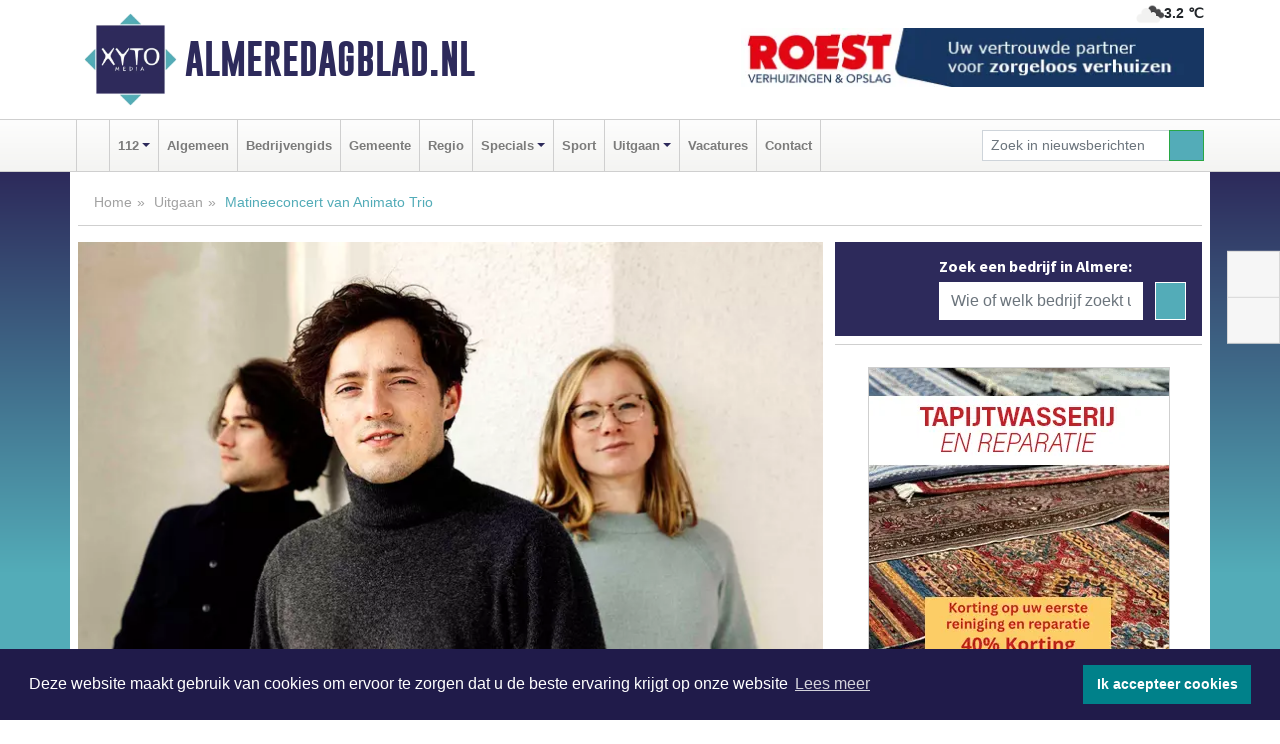

--- FILE ---
content_type: text/html; charset=UTF-8
request_url: https://www.almeredagblad.nl/uitgaan/matineeconcert-van-animato-trio
body_size: 9802
content:
<!DOCTYPE html><html
lang="nl"><head><meta
charset="utf-8"><meta
http-equiv="Content-Type" content="text/html; charset=UTF-8"><meta
name="description" content="Matineeconcert van Animato Trio. Lees dit nieuwsbericht op Almeredagblad.nl"><meta
name="author" content="Almeredagblad.nl"><link
rel="schema.DC" href="http://purl.org/dc/elements/1.1/"><link
rel="schema.DCTERMS" href="http://purl.org/dc/terms/"><link
rel="preload" as="font" type="font/woff" href="https://www.almeredagblad.nl/fonts/fontawesome/fa-brands-400.woff" crossorigin="anonymous"><link
rel="preload" as="font" type="font/woff2" href="https://www.almeredagblad.nl/fonts/fontawesome/fa-brands-400.woff2" crossorigin="anonymous"><link
rel="preload" as="font" type="font/woff" href="https://www.almeredagblad.nl/fonts/fontawesome/fa-regular-400.woff" crossorigin="anonymous"><link
rel="preload" as="font" type="font/woff2" href="https://www.almeredagblad.nl/fonts/fontawesome/fa-regular-400.woff2" crossorigin="anonymous"><link
rel="preload" as="font" type="font/woff" href="https://www.almeredagblad.nl/fonts/fontawesome/fa-solid-900.woff" crossorigin="anonymous"><link
rel="preload" as="font" type="font/woff2" href="https://www.almeredagblad.nl/fonts/fontawesome/fa-solid-900.woff2" crossorigin="anonymous"><link
rel="preload" as="font" type="font/woff2" href="https://www.almeredagblad.nl/fonts/sourcesanspro-regular-v21-latin.woff2" crossorigin="anonymous"><link
rel="preload" as="font" type="font/woff2" href="https://www.almeredagblad.nl/fonts/sourcesanspro-bold-v21-latin.woff2" crossorigin="anonymous"><link
rel="preload" as="font" type="font/woff2" href="https://www.almeredagblad.nl/fonts/gobold_bold-webfont.woff2" crossorigin="anonymous"><link
rel="shortcut icon" type="image/ico" href="https://www.almeredagblad.nl/favicon.ico?"><link
rel="icon" type="image/png" href="https://www.almeredagblad.nl/images/icons/favicon-16x16.png" sizes="16x16"><link
rel="icon" type="image/png" href="https://www.almeredagblad.nl/images/icons/favicon-32x32.png" sizes="32x32"><link
rel="icon" type="image/png" href="https://www.almeredagblad.nl/images/icons/favicon-96x96.png" sizes="96x96"><link
rel="manifest" href="https://www.almeredagblad.nl/manifest.json"><link
rel="icon" type="image/png" href="https://www.almeredagblad.nl/images/icons/android-icon-192x192.png" sizes="192x192"><link
rel="apple-touch-icon" href="https://www.almeredagblad.nl/images/icons/apple-icon-57x57.png" sizes="57x57"><link
rel="apple-touch-icon" href="https://www.almeredagblad.nl/images/icons/apple-icon-60x60.png" sizes="60x60"><link
rel="apple-touch-icon" href="https://www.almeredagblad.nl/images/icons/apple-icon-72x72.png" sizes="72x72"><link
rel="apple-touch-icon" href="https://www.almeredagblad.nl/images/icons/apple-icon-76x76.png" sizes="76x76"><link
rel="apple-touch-icon" href="https://www.almeredagblad.nl/images/icons/apple-icon-114x114.png" sizes="114x114"><link
rel="apple-touch-icon" href="https://www.almeredagblad.nl/images/icons/apple-icon-120x120.png" sizes="120x120"><link
rel="apple-touch-icon" href="https://www.almeredagblad.nl/images/icons/apple-icon-144x144.png" sizes="144x144"><link
rel="apple-touch-icon" href="https://www.almeredagblad.nl/images/icons/apple-icon-152x152.png" sizes="152x152"><link
rel="apple-touch-icon" href="https://www.almeredagblad.nl/images/icons/apple-icon-180x180.png" sizes="180x180"><link
rel="canonical" href="https://www.almeredagblad.nl/uitgaan/matineeconcert-van-animato-trio"><meta
http-equiv="X-UA-Compatible" content="IE=edge"><meta
name="viewport" content="width=device-width, initial-scale=1, shrink-to-fit=no"><meta
name="format-detection" content="telephone=no"><meta
name="dcterms.creator" content="copyright (c) 2026 - Xyto.nl"><meta
name="dcterms.format" content="text/html; charset=UTF-8"><meta
name="theme-color" content="#0d0854"><meta
name="msapplication-TileColor" content="#0d0854"><meta
name="msapplication-TileImage" content="https://www.almeredagblad.nl/images/icons/ms-icon-144x144.png"><meta
name="msapplication-square70x70logo" content="https://www.almeredagblad.nl/images/icons/ms-icon-70x70.png"><meta
name="msapplication-square150x150logo" content="https://www.almeredagblad.nl/images/icons/ms-icon-150x150.png"><meta
name="msapplication-wide310x150logo" content="https://www.almeredagblad.nl/images/icons/ms-icon-310x150.png"><meta
name="msapplication-square310x310logo" content="https://www.almeredagblad.nl/images/icons/ms-icon-310x310.png"><meta
property="fb:pages" content="103124046786426"><meta
name="dcterms.title" content="Matineeconcert van Animato Trio - Almeredagblad.nl"><meta
name="dcterms.subject" content="nieuws"><meta
name="dcterms.description" content="Matineeconcert van Animato Trio. Lees dit nieuwsbericht op Almeredagblad.nl"><meta
property="og:title" content="Matineeconcert van Animato Trio - Almeredagblad.nl"><meta
property="og:type" content="article"><meta
property="og:image" content="https://www.almeredagblad.nl/image/18868_50924_375_375.webp"><meta
property="og:image:width" content="563"><meta
property="og:image:height" content="375"><meta
property="og:url" content="https://www.almeredagblad.nl/uitgaan/matineeconcert-van-animato-trio"><meta
property="og:site_name" content="https://www.almeredagblad.nl/"><meta
property="og:description" content="Matineeconcert van Animato Trio. Lees dit nieuwsbericht op Almeredagblad.nl"><link
rel="icon" type="image/x-icon" href="https://www.almeredagblad.nl/favicon.ico"><title>Matineeconcert van Animato Trio - Almeredagblad.nl</title><base
href="https://www.almeredagblad.nl/"> <script>var rootURL='https://www.almeredagblad.nl/';</script><link
type="text/css" href="https://www.almeredagblad.nl/css/libsblue.min.css?1764842389" rel="stylesheet" media="screen"><script>window.addEventListener("load",function(){window.cookieconsent.initialise({"palette":{"popup":{"background":"#201B4A","text":"#FFFFFF"},"button":{"background":"#00818A"}},"theme":"block","position":"bottom","static":false,"content":{"message":"Deze website maakt gebruik van cookies om ervoor te zorgen dat u de beste ervaring krijgt op onze website","dismiss":"Ik accepteer cookies","link":"Lees meer","href":"https://www.almeredagblad.nl/page/cookienotice",}})});</script> <link
rel="preconnect" href="https://www.google-analytics.com/"> <script async="async" src="https://www.googletagmanager.com/gtag/js?id=UA-145269341-5"></script><script>window.dataLayer=window.dataLayer||[];function gtag(){dataLayer.push(arguments);}
gtag('js',new Date());gtag('config','UA-145269341-5');</script> </head><body> <script type="text/javascript">const applicationServerPublicKey='BLKmq5-0FfT9BS6-e3YSkJQn_uGdMAPeGxUZjlZkrNIfJQ1dhPjG-9UIcc1M6Bk9nuJCUQuJn4GKUuxrIqV5YjQ';</script><script type="application/ld+json">{
			"@context":"https://schema.org",
			"@type":"WebSite",
			"@id":"#WebSite",
			"url":"https://www.almeredagblad.nl/",
			"inLanguage": "nl-nl",
			"publisher":{
				"@type":"Organization",
				"name":"Almeredagblad.nl",
				"email": "redactie@xyto.nl",
				"telephone": "072 8200 600",
				"url":"https://www.almeredagblad.nl/",
				"sameAs": ["https://www.facebook.com/almeredagblad","https://www.youtube.com/channel/UCfuP4gg95eWxkYIfbFEm2yQ"],
				"logo":
				{
         			"@type":"ImageObject",
         			"width":"300",
         			"url":"https://www.almeredagblad.nl/images/design/xyto/logo.png",
         			"height":"300"
      			}
			},
			"potentialAction": 
			{
				"@type": "SearchAction",
				"target": "https://www.almeredagblad.nl/newssearch?searchtext={search_term_string}",
				"query-input": "required name=search_term_string"
			}
		}</script><div
class="container brandbar"><div
class="row"><div
class="col-12 col-md-9 col-lg-7"><div
class="row no-gutters"><div
class="col-2 col-md-2 logo"><picture><source
type="image/webp" srcset="https://www.almeredagblad.nl/images/design/xyto/logo.webp"></source><source
type="image/png" srcset="https://www.almeredagblad.nl/images/design/xyto/logo.png"></source><img
class="img-fluid" width="300" height="300" alt="logo" src="https://www.almeredagblad.nl/images/design/xyto/logo.png"></picture></div><div
class="col-8 col-md-10 my-auto"><span
class="domain"><a
href="https://www.almeredagblad.nl/">Almeredagblad.nl</a></span></div><div
class="col-2 my-auto navbar-light d-block d-md-none text-center"><button
class="navbar-toggler p-0 border-0" type="button" data-toggle="offcanvas" data-disableScrolling="false" aria-label="Toggle Navigation"><span
class="navbar-toggler-icon"></span></button></div></div></div><div
class="col-12 col-md-3 col-lg-5 d-none d-md-block">
<span
class="align-text-top float-right weather"><img
class="img-fluid" width="70" height="70" src="https://www.almeredagblad.nl/images/weather/04n.png" alt="Bewolkt"><strong>3.2 ℃</strong></span><div><a
href="https://www.almeredagblad.nl/out/13438" class="banner" style="--aspect-ratio:468/60; --max-width:468px" target="_blank" onclick="gtag('event', 'banner-click', {'eventCategory': 'Affiliate', 'eventLabel': 'w-roest-verhuizingen - 13438'});" rel="nofollow noopener"><picture><source
type="image/webp" data-srcset="https://www.almeredagblad.nl/banner/1mvoq_13438.webp"></source><source
data-srcset="https://www.almeredagblad.nl/banner/1mvoq_13438.gif" type="image/gif"></source><img
class="img-fluid lazyload" data-src="https://www.almeredagblad.nl/banner/1mvoq_13438.gif" alt="w-roest-verhuizingen" width="468" height="60"></picture></a></div></div></div></div><nav
class="navbar navbar-expand-md navbar-light bg-light menubar sticky-top p-0"><div
class="container"><div
class="navbar-collapse offcanvas-collapse" id="menubarMain"><div
class="d-md-none border text-center p-2" id="a2hs"><div
class=""><p>Almeredagblad.nl als app?</p>
<button
type="button" class="btn btn-link" id="btn-a2hs-no">Nee, nu niet</button><button
type="button" class="btn btn-success" id="btn-a2hs-yes">Installeren</button></div></div><ul
class="nav navbar-nav mr-auto"><li
class="nav-item pl-1 pr-1"><a
class="nav-link" href="https://www.almeredagblad.nl/" title="Home"><i
class="fas fa-home" aria-hidden="true"></i></a></li><li
class="nav-item dropdown pl-1 pr-1">
<a
class="nav-link dropdown-toggle" href="#" id="navbarDropdown1" role="button" data-toggle="dropdown" aria-haspopup="true" aria-expanded="false">112</a><div
class="dropdown-menu p-0" aria-labelledby="navbarDropdown1">
<a
class="dropdown-item" href="112"><strong>112</strong></a><div
class="dropdown-divider m-0"></div>
<a
class="dropdown-item" href="calamiteitenplan">Calamiteiten &amp; Veiligheidswijzer</a></div></li><li
class="nav-item pl-1 pr-1"><a
class="nav-link" href="algemeen">Algemeen</a></li><li
class="nav-item pl-1 pr-1"><a
class="nav-link" href="bedrijvengids">Bedrijvengids</a></li><li
class="nav-item pl-1 pr-1"><a
class="nav-link" href="gemeente">Gemeente</a></li><li
class="nav-item pl-1 pr-1"><a
class="nav-link" href="regio">Regio</a></li><li
class="nav-item dropdown pl-1 pr-1">
<a
class="nav-link dropdown-toggle" href="#" id="navbarDropdown6" role="button" data-toggle="dropdown" aria-haspopup="true" aria-expanded="false">Specials</a><div
class="dropdown-menu p-0" aria-labelledby="navbarDropdown6">
<a
class="dropdown-item" href="specials"><strong>Specials</strong></a><div
class="dropdown-divider m-0"></div>
<a
class="dropdown-item" href="buitenleven">Buitenleven</a><div
class="dropdown-divider m-0"></div>
<a
class="dropdown-item" href="camperspecial">Campers</a><div
class="dropdown-divider m-0"></div>
<a
class="dropdown-item" href="feestdagen">Feestdagen</a><div
class="dropdown-divider m-0"></div>
<a
class="dropdown-item" href="goededoelen">Goede doelen</a><div
class="dropdown-divider m-0"></div>
<a
class="dropdown-item" href="trouwspecial">Trouwen</a><div
class="dropdown-divider m-0"></div>
<a
class="dropdown-item" href="uitvaartspecial">Uitvaart</a><div
class="dropdown-divider m-0"></div>
<a
class="dropdown-item" href="vakantie">Vakantie</a><div
class="dropdown-divider m-0"></div>
<a
class="dropdown-item" href="watersport">Watersport</a><div
class="dropdown-divider m-0"></div>
<a
class="dropdown-item" href="wonen">Wonen</a><div
class="dropdown-divider m-0"></div>
<a
class="dropdown-item" href="zorg-en-gezondheid">Zorg en gezondheid</a></div></li><li
class="nav-item pl-1 pr-1"><a
class="nav-link" href="sport">Sport</a></li><li
class="nav-item dropdown pl-1 pr-1">
<a
class="nav-link dropdown-toggle" href="#" id="navbarDropdown8" role="button" data-toggle="dropdown" aria-haspopup="true" aria-expanded="false">Uitgaan</a><div
class="dropdown-menu p-0" aria-labelledby="navbarDropdown8">
<a
class="dropdown-item" href="uitgaan"><strong>Uitgaan</strong></a><div
class="dropdown-divider m-0"></div>
<a
class="dropdown-item" href="dagje-weg">Dagje weg</a></div></li><li
class="nav-item pl-1 pr-1"><a
class="nav-link" href="vacatures">Vacatures</a></li><li
class="nav-item pl-1 pr-1"><a
class="nav-link" href="contact">Contact</a></li></ul><form
class="form-inline my-2 my-lg-0" role="search" action="https://www.almeredagblad.nl/newssearch"><div
class="input-group input-group-sm">
<input
id="searchtext" class="form-control" name="searchtext" type="text" aria-label="Zoek in nieuwsberichten" placeholder="Zoek in nieuwsberichten" required="required"><div
class="input-group-append"><button
class="btn btn-outline-success my-0" type="submit" aria-label="Zoeken"><span
class="far fa-search"></span></button></div></div></form></div></div></nav><div
class="container-fluid main"> <script type="application/ld+json">{
			   "@context":"https://schema.org",
			   "@type":"NewsArticle",
			   "author":{
			      "@type":"Person",
			      "name":"Redactie"
			   },
			   "description":"ALMERE - Het Animato Kwartet wordt alom gezien als een van de meest veelbelovende jonge strijkkwartetten in Nederland. Op zaterdag 28 mei verzorgen drie van de leden van dit energieke kwartet een Matineeconcert, waarmee zij de KamermuziekDag afsluiten. Op het programma muziek van Mozart. Aanvang [...]",
			   "datePublished":"2022-05-18T09:21:12+02:00",
			   "isAccessibleForFree":"true",
			   "mainEntityOfPage":{
			      "@type":"WebPage",
			      "name":"Matineeconcert van Animato Trio",
			      "description":"ALMERE - Het Animato Kwartet wordt alom gezien als een van de meest veelbelovende jonge strijkkwartetten in Nederland. Op zaterdag 28 mei verzorgen drie van de leden van dit energieke kwartet een Matineeconcert, waarmee zij de KamermuziekDag afsluiten. Op het programma muziek van Mozart. Aanvang [...]",
			      "@id":"https://www.almeredagblad.nl/uitgaan/matineeconcert-van-animato-trio",
			      "url":"https://www.almeredagblad.nl/uitgaan/matineeconcert-van-animato-trio"
			   },
			   "copyrightYear":"2022",
			   "publisher":{
			      "@type":"Organization",
			      "name":"Almeredagblad.nl",
			      "logo":{
			         "@type":"ImageObject",
			         "width":"300",
			         "url":"https://www.almeredagblad.nl/images/design/xyto/logo.png",
			         "height":"300"
			      }
			   },
			   "@id":"https://www.almeredagblad.nl/uitgaan/matineeconcert-van-animato-trio#Article",
			   "headline":"ALMERE - Het Animato Kwartet wordt alom gezien als een van de meest veelbelovende jonge [...]",
			   "image": "https://www.almeredagblad.nl/image/18868_50924_500_500.webp",
			   "articleSection":"Uitgaan"
			}</script><div
class="container content p-0 pb-md-5 p-md-2"><div
class="row no-gutters-xs"><div
class="col-12"><ol
class="breadcrumb d-none d-md-block"><li><a
href="https://www.almeredagblad.nl/">Home</a></li><li><a
href="https://www.almeredagblad.nl/uitgaan">Uitgaan</a></li><li
class="active">Matineeconcert van Animato Trio</li></ol></div></div><div
class="row no-gutters-xs"><div
class="col-12 col-md-8"><div
class="card article border-0"><div
class="card-header p-0"><div
class="newsitemimages topimage"><a
class="d-block" style="--aspect-ratio: 3/2;" data-sources='[{"type": "image/webp","srcset": "https://www.almeredagblad.nl/image/18868_50924_1200_1200.webp"},{"type": "image/jpeg","srcset": "https://www.almeredagblad.nl/image/18868_50924_1200_1200.jpg"}]' href="https://www.almeredagblad.nl/image/18868_50924_1200_1200.webp"><picture><source
type="image/webp" srcset="https://www.almeredagblad.nl/image/18868_50924_250_250.webp 375w, https://www.almeredagblad.nl/image/18868_50924_375_375.webp 563w, https://www.almeredagblad.nl/image/18868_50924_500_500.webp 750w"></source><source
type="image/jpeg" srcset="https://www.almeredagblad.nl/image/18868_50924_250_250.jpg 375w, https://www.almeredagblad.nl/image/18868_50924_375_375.jpg 563w, https://www.almeredagblad.nl/image/18868_50924_500_500.jpg 750w"></source><img
src="image/18868_50924_500_500.webp" class="img-fluid" srcset="https://www.almeredagblad.nl/image/18868_50924_250_250.jpg 375w, https://www.almeredagblad.nl/image/18868_50924_375_375.jpg 563w, https://www.almeredagblad.nl/image/18868_50924_500_500.jpg 750w" sizes="(min-width: 1000px) 750px,  (min-width: 400px) 563px, 375px" alt="Matineeconcert van Animato Trio" width="750" height="500"></picture></a></div></div><div
class="card-body mt-3 p-2 p-md-1"><h1>Matineeconcert van Animato Trio</h1><div
class="d-flex justify-content-between article-information mb-3"><div>Door <strong>Redactie</strong> op Woensdag 18 mei 2022,  9:21 uur
<i
class="fas fa-tags" aria-hidden="true"></i> <a
href="tag/almere">almere</a>, <a
href="tag/animato">animato</a>, <a
href="tag/kwartet">kwartet</a>
<i
class="fas fa-folder" aria-hidden="true"></i> <a
href="uitgaan">Uitgaan</a></div><div
class="ml-3 text-right">
Bron: <a
href="https://www.goederedeconcerten.nl/" target="_blank" rel="noopener nofollow">Goede Rede Concerten</a></div></div><div
class="article-text"><b>ALMERE - Het Animato Kwartet wordt alom gezien als een van de meest veelbelovende jonge strijkkwartetten in Nederland. Op zaterdag 28 mei verzorgen drie van de leden van dit energieke kwartet een Matineeconcert, waarmee zij de KamermuziekDag afsluiten. Op het programma muziek van Mozart. Aanvang 16.00 uur.<br
/></b> <br
/>In november 2020 werd Animato uit meer dan 40 aanmeldingen geselecteerd als een van de vier laureaten van de Dutch Classical Talent Award 2021-‘22. De jury kenmerkte het ensemble als "Vier topspelers met een bruisende energie, ze pakken je in vanaf de eerste noot! Het kwartet staat in dienst van elkaar en de muziek en is de grote belofte van de Nederlandse strijkkwartetten."<br
/> <br
/><b>Mozart strijktrio<br
/></b><br
/>Pieter de Koe (cello), Tim Brackman (viool) en Elisa Karen Tavenier (altviool) spelen deze middag het bekende ‘grote’ strijktrio Divertimento in Es-groot K. 563 van Mozart. Een meesterwerk dat uit 6 delen bestaat. Hoe bescheiden de bezetting ook lijkt, de muziek is rijk aan stemvoering, inventiviteit en gevarieerd samenspel. Een genot om naar te luisteren! <br
/> <br
/><b>KamermuziekDag<br
/></b><br
/>Het Matineeconcert vormt de afsluiting van de KamermuziekDag, die Goede Rede Concerten in samenwerking met het Animato Trio en CKV Almere organiseert. Een hele dag voor amateurensembles om samen te werken aan kamermuziek. <br
/> <br
/>Kijk voor uitgebreide info en kaarten bestellen op www.goederedeconcerten.nl<br
/> <br
/>Datum/tijd:     Za 28 mei 16.00 uur - Matineeconcert Animato Trio<br
/><br
/>Locatie:           Goede Rede, Kerkgracht 60, Almere Haven<br
/></div><div
class="row no-gutters-xs"><div
class="col-12 col-md-12 mb-3"></div></div></div><div
class="d-block d-md-none"><div
class="container bannerrow pb-3"><div
class="row mx-auto"><div
class="col-12 col-md-6 mt-3"><a
href="https://www.almeredagblad.nl/out/13438" class="banner" style="--aspect-ratio:468/60; --max-width:468px" target="_blank" onclick="gtag('event', 'banner-click', {'eventCategory': 'Affiliate', 'eventLabel': 'w-roest-verhuizingen - 13438'});" rel="nofollow noopener"><picture><source
type="image/webp" data-srcset="https://www.almeredagblad.nl/banner/1mvoq_13438.webp"></source><source
data-srcset="https://www.almeredagblad.nl/banner/1mvoq_13438.gif" type="image/gif"></source><img
class="img-fluid lazyload" data-src="https://www.almeredagblad.nl/banner/1mvoq_13438.gif" alt="w-roest-verhuizingen" width="468" height="60"></picture></a></div></div></div></div><div
class="card-body mt-3 p-2 p-md-1 whatsapp"><div
class="row"><div
class="col-2 p-0 d-none d-md-block"><img
data-src="https://www.almeredagblad.nl/images/whatsapp.png" width="100" height="100" class="img-fluid float-left pt-md-4 pl-md-4 d-none d-md-block lazyload" alt="Whatsapp"></div><div
class="col-12 col-md-8 text-center p-1"><p>Heb je een leuke tip, foto of video die je met ons wilt delen?</p>
<span>APP ONS!</span><span> T.
<a
href="https://api.whatsapp.com/send?phone=31657471321">06 - 574 71 321</a></span></div><div
class="col-2 p-0 d-none d-md-block"><img
data-src="https://www.almeredagblad.nl/images/phone-in-hand.png" width="138" height="160" class="img-fluid lazyload" alt="telefoon in hand"></div></div></div><div
class="card-footer"><div
class="row no-gutters-xs sharemedia"><div
class="col-12 col-md-12 likebutton pb-3"><div
class="fb-like" data-layout="standard" data-action="like" data-size="large" data-share="false" data-show-faces="false" data-href="https://www.almeredagblad.nl/uitgaan%2Fmatineeconcert-van-animato-trio"></div></div><div
class="col-12 col-md-4 mb-2"><a
class="btn btn-social btn-facebook w-100" href="javascript:shareWindow('https://www.facebook.com/sharer/sharer.php?u=https://www.almeredagblad.nl/uitgaan%2Fmatineeconcert-van-animato-trio')"><span
class="fab fa-facebook-f"></span>Deel op Facebook</a></div><div
class="col-12 col-md-4 mb-2"><a
class="btn btn-social btn-twitter w-100" data-size="large" href="javascript:shareWindow('https://x.com/intent/tweet?text=Matineeconcert%20van%20Animato%20Trio&amp;url=https://www.almeredagblad.nl/uitgaan%2Fmatineeconcert-van-animato-trio')"><span
class="fab fa-x-twitter"></span>Post op X</a></div><div
class="col-12 col-md-4 mb-2"><a
class="btn btn-social btn-google w-100" href="mailto:redactie@xyto.nl?subject=%5BTip%20de%20redactie%5D%20-%20Matineeconcert%20van%20Animato%20Trio&amp;body=https://www.almeredagblad.nl/uitgaan%2Fmatineeconcert-van-animato-trio"><span
class="fas fa-envelope"></span>Tip de redactie</a></div></div></div></div><div
class="card border-0 p-0 mb-3 related"><div
class="card-header"><h4 class="mb-0">Verder in het nieuws:</h4></div><div
class="card-body p-0"><div
class="row no-gutters-xs"><div
class="col-12 col-md-6 article-related mt-3"><div
class="row no-gutters-xs h-100 mr-2"><div
class="col-4 p-2"><a
href="112/verdachte-aangehouden-voor-mishandeling-agent" title=""><picture><source
type="image/webp" data-srcset="https://www.almeredagblad.nl/image/18865_50917_175_175.webp"></source><source
type="image/jpeg" data-srcset="https://www.almeredagblad.nl/image/18865_50917_175_175.jpg"></source><img
class="img-fluid lazyload" data-src="https://www.almeredagblad.nl/image/18865_50917_175_175.jpg" alt="Verdachte aangehouden voor mishandeling agent" width="263" height="175"></picture></a></div><div
class="col-8 p-2"><h5 class="mt-0"><a
href="112/verdachte-aangehouden-voor-mishandeling-agent" title="">Verdachte aangehouden voor mishandeling agent</a></h5></div></div></div><div
class="col-12 col-md-6 article-related mt-3"><div
class="row no-gutters-xs h-100 mr-2"><div
class="col-4 p-2"><a
href="112/gezocht-man-breekt-kaak-na-mishandeling" title=""><picture><source
type="image/webp" data-srcset="https://www.almeredagblad.nl/image/18866_50918_175_175.webp"></source><source
type="image/jpeg" data-srcset="https://www.almeredagblad.nl/image/18866_50918_175_175.jpg"></source><img
class="img-fluid lazyload" data-src="https://www.almeredagblad.nl/image/18866_50918_175_175.jpg" alt="Gezocht: Man breekt kaak na mishandeling" width="263" height="175"></picture></a></div><div
class="col-8 p-2"><h5 class="mt-0"><a
href="112/gezocht-man-breekt-kaak-na-mishandeling" title="">Gezocht: Man breekt kaak na mishandeling</a></h5></div></div></div><div
class="col-12 col-md-6 article-related mt-3"><div
class="row no-gutters-xs h-100 mr-2"><div
class="col-4 p-2"><a
href="sport/senioren-rugby-almere-kampioen-3e-klasse" title=""><picture><source
type="image/webp" data-srcset="https://www.almeredagblad.nl/image/18857_50905_175_175.webp"></source><source
type="image/jpeg" data-srcset="https://www.almeredagblad.nl/image/18857_50905_175_175.jpg"></source><img
class="img-fluid lazyload" data-src="https://www.almeredagblad.nl/image/18857_50905_175_175.jpg" alt="Senioren Rugby Almere kampioen 3e klasse" width="263" height="175"></picture></a></div><div
class="col-8 p-2"><h5 class="mt-0"><a
href="sport/senioren-rugby-almere-kampioen-3e-klasse" title="">Senioren Rugby Almere kampioen 3e klasse</a></h5></div></div></div></div></div></div></div><div
class="col-12 col-md-4 companysidebar"><div
class="media companysearch p-3">
<i
class="fas fa-map-marker-alt fa-4x align-middle mr-3 align-self-center d-none d-md-block" style="vertical-align: middle;"></i><div
class="media-body align-self-center"><div
class="card"><div
class="card-title d-none d-md-block"><h3>Zoek een bedrijf in Almere:</h3></div><div
class="card-body w-100"><form
method="get" action="https://www.almeredagblad.nl/bedrijvengids"><div
class="row"><div
class="col-10"><input
type="text" name="what" value="" class="form-control border-0" placeholder="Wie of welk bedrijf zoekt u?" aria-label="Wie of welk bedrijf zoekt u?"></div><div
class="col-2"><button
type="submit" value="Zoeken" aria-label="Zoeken" class="btn btn-primary"><i
class="fas fa-caret-right"></i></button></div></div></form></div></div></div></div><div
class="banners mt-2"><div
class="row no-gutters-xs"><div
class="col-12"><div
class="card"><div
class="card-body"><div
id="carousel-banners-alm_newspage" class="carousel slide" data-ride="carousel" data-interval="8000"><div
class="carousel-inner"><div
class="carousel-item active"><div
class="row"><div
class="col-12 text-center"><a
href="https://www.almeredagblad.nl/out/14164" class="banner" style="--aspect-ratio:300/300; --max-width:300px" target="_blank" onclick="gtag('event', 'banner-click', {'eventCategory': 'Affiliate', 'eventLabel': 'galerie-sarough - 14164'});" rel="nofollow noopener"><picture><source
type="image/webp" data-srcset="https://www.almeredagblad.nl/banner/1mvgu_14164.webp"></source><source
data-srcset="https://www.almeredagblad.nl/banner/1mvgu_14164.gif" type="image/gif"></source><img
class="img-fluid lazyload" data-src="https://www.almeredagblad.nl/banner/1mvgu_14164.gif" alt="galerie-sarough" width="300" height="300"></picture></a></div><div
class="col-12 text-center"><a
href="https://www.almeredagblad.nl/out/14159" class="banner" style="--aspect-ratio:300/300; --max-width:300px" target="_blank" onclick="gtag('event', 'banner-click', {'eventCategory': 'Affiliate', 'eventLabel': 'medische-kliniek-velsen - 14159'});" rel="nofollow noopener"><picture><source
type="image/webp" data-srcset="https://www.almeredagblad.nl/banner/1mv5y_14159.webp"></source><source
data-srcset="https://www.almeredagblad.nl/banner/1mv5y_14159.gif" type="image/gif"></source><img
class="img-fluid lazyload" data-src="https://www.almeredagblad.nl/banner/1mv5y_14159.gif" alt="medische-kliniek-velsen" width="300" height="300"></picture></a></div><div
class="col-12 text-center"><a
href="https://www.almeredagblad.nl/out/13330" class="banner" style="--aspect-ratio:300/300; --max-width:300px" target="_blank" onclick="gtag('event', 'banner-click', {'eventCategory': 'Affiliate', 'eventLabel': 'poppodium-de-meester - 13330'});" rel="nofollow noopener"><picture><source
type="image/webp" data-srcset="https://www.almeredagblad.nl/banner/1maaf_13330.webp"></source><source
data-srcset="https://www.almeredagblad.nl/banner/1maaf_13330.gif" type="image/gif"></source><img
class="img-fluid lazyload" data-src="https://www.almeredagblad.nl/banner/1maaf_13330.gif" alt="poppodium-de-meester" width="300" height="300"></picture></a></div><div
class="col-12 text-center"><a
href="https://www.almeredagblad.nl/out/13943" class="banner" style="--aspect-ratio:300/300; --max-width:300px" target="_blank" onclick="gtag('event', 'banner-click', {'eventCategory': 'Affiliate', 'eventLabel': 'witteveen-mobiliteit-groep-holding-bv - 13943'});" rel="nofollow noopener"><picture><source
type="image/webp" data-srcset="https://www.almeredagblad.nl/banner/1magd_13943.webp"></source><source
data-srcset="https://www.almeredagblad.nl/banner/1magd_13943.gif" type="image/gif"></source><img
class="img-fluid lazyload" data-src="https://www.almeredagblad.nl/banner/1magd_13943.gif" alt="witteveen-mobiliteit-groep-holding-bv" width="300" height="300"></picture></a></div><div
class="col-12 text-center"><a
href="https://www.almeredagblad.nl/out/13721" class="banner" style="--aspect-ratio:300/300; --max-width:300px" target="_blank" onclick="gtag('event', 'banner-click', {'eventCategory': 'Affiliate', 'eventLabel': 'hizi-hair-almere-stad - 13721'});" rel="nofollow noopener"><picture><source
type="image/webp" data-srcset="https://www.almeredagblad.nl/banner/1monm_13721.webp"></source><source
data-srcset="https://www.almeredagblad.nl/banner/1monm_13721.gif" type="image/gif"></source><img
class="img-fluid lazyload" data-src="https://www.almeredagblad.nl/banner/1monm_13721.gif" alt="hizi-hair-almere-stad" width="300" height="300"></picture></a></div><div
class="col-12 text-center"><a
href="https://www.almeredagblad.nl/out/14155" class="banner" style="--aspect-ratio:300/300; --max-width:300px" target="_blank" onclick="gtag('event', 'banner-click', {'eventCategory': 'Affiliate', 'eventLabel': 'velder - 14155'});" rel="nofollow noopener"><picture><source
type="image/webp" data-srcset="https://www.almeredagblad.nl/banner/1manf_14155.webp"></source><source
data-srcset="https://www.almeredagblad.nl/banner/1manf_14155.webp" type="image/webp"></source><img
class="img-fluid lazyload" data-src="https://www.almeredagblad.nl/banner/1manf_14155.webp" alt="velder" width="300" height="300"></picture></a></div><div
class="col-12 text-center"><a
href="https://www.almeredagblad.nl/out/14258" class="banner" style="--aspect-ratio:300/60; --max-width:300px" target="_blank" onclick="gtag('event', 'banner-click', {'eventCategory': 'Affiliate', 'eventLabel': 'zzpaint-schilderwerken - 14258'});" rel="nofollow noopener"><picture><source
type="image/webp" data-srcset="https://www.almeredagblad.nl/banner/1pn6u_14258.webp"></source><source
data-srcset="https://www.almeredagblad.nl/banner/1pn6u_14258.gif" type="image/gif"></source><img
class="img-fluid lazyload" data-src="https://www.almeredagblad.nl/banner/1pn6u_14258.gif" alt="zzpaint-schilderwerken" width="300" height="60"></picture></a></div><div
class="col-12 text-center"><a
href="https://www.almeredagblad.nl/out/14060" class="banner" style="--aspect-ratio:300/300; --max-width:300px" target="_blank" onclick="gtag('event', 'banner-click', {'eventCategory': 'Affiliate', 'eventLabel': 'molenaar-badkamers-nunspeet-bv - 14060'});" rel="nofollow noopener"><picture><source
type="image/webp" data-srcset="https://www.almeredagblad.nl/banner/1mv6k_14060.webp"></source><source
data-srcset="https://www.almeredagblad.nl/banner/1mv6k_14060.gif" type="image/gif"></source><img
class="img-fluid lazyload" data-src="https://www.almeredagblad.nl/banner/1mv6k_14060.gif" alt="molenaar-badkamers-nunspeet-bv" width="300" height="300"></picture></a></div><div
class="col-12 text-center"><a
href="https://www.almeredagblad.nl/out/14265" class="banner" style="--aspect-ratio:300/60; --max-width:300px" target="_blank" onclick="gtag('event', 'banner-click', {'eventCategory': 'Affiliate', 'eventLabel': 'van-rems-automaterialen-vof - 14265'});" rel="nofollow noopener"><picture><source
type="image/webp" data-srcset="https://www.almeredagblad.nl/banner/1pahu_14265.webp"></source><source
data-srcset="https://www.almeredagblad.nl/banner/1pahu_14265.gif" type="image/gif"></source><img
class="img-fluid lazyload" data-src="https://www.almeredagblad.nl/banner/1pahu_14265.gif" alt="van-rems-automaterialen-vof" width="300" height="60"></picture></a></div><div
class="col-12 text-center"><a
href="https://www.almeredagblad.nl/out/13912" class="banner" style="--aspect-ratio:300/300; --max-width:300px" target="_blank" onclick="gtag('event', 'banner-click', {'eventCategory': 'Affiliate', 'eventLabel': 'biketrans - 13912'});" rel="nofollow noopener"><picture><source
type="image/webp" data-srcset="https://www.almeredagblad.nl/banner/1p62b_13912.webp"></source><source
data-srcset="https://www.almeredagblad.nl/banner/1p62b_13912.gif" type="image/gif"></source><img
class="img-fluid lazyload" data-src="https://www.almeredagblad.nl/banner/1p62b_13912.gif" alt="biketrans" width="300" height="300"></picture></a></div><div
class="col-12 text-center"><a
href="https://www.almeredagblad.nl/out/13719" class="banner" style="--aspect-ratio:300/300; --max-width:300px" target="_blank" onclick="gtag('event', 'banner-click', {'eventCategory': 'Affiliate', 'eventLabel': 'kunstlinie - 13719'});" rel="nofollow noopener"><picture><source
type="image/webp" data-srcset="https://www.almeredagblad.nl/banner/1mako_13719.webp"></source><source
data-srcset="https://www.almeredagblad.nl/banner/1mako_13719.gif" type="image/gif"></source><img
class="img-fluid lazyload" data-src="https://www.almeredagblad.nl/banner/1mako_13719.gif" alt="kunstlinie" width="300" height="300"></picture></a></div><div
class="col-12 text-center"><a
href="https://www.almeredagblad.nl/out/14232" class="banner" style="--aspect-ratio:300/300; --max-width:300px" target="_blank" onclick="gtag('event', 'banner-click', {'eventCategory': 'Affiliate', 'eventLabel': 'ppi-nh - 14232'});" rel="nofollow noopener"><picture><source
type="image/webp" data-srcset="https://www.almeredagblad.nl/banner/1mot7_14232.webp"></source><source
data-srcset="https://www.almeredagblad.nl/banner/1mot7_14232.gif" type="image/gif"></source><img
class="img-fluid lazyload" data-src="https://www.almeredagblad.nl/banner/1mot7_14232.gif" alt="ppi-nh" width="300" height="300"></picture></a></div><div
class="col-12 text-center"><a
href="https://www.almeredagblad.nl/out/14165" class="banner" style="--aspect-ratio:300/300; --max-width:300px" target="_blank" onclick="gtag('event', 'banner-click', {'eventCategory': 'Affiliate', 'eventLabel': 'dali-woningstoffering - 14165'});" rel="nofollow noopener"><picture><source
type="image/webp" data-srcset="https://www.almeredagblad.nl/banner/1fk2b_14165.webp"></source><source
data-srcset="https://www.almeredagblad.nl/banner/1fk2b_14165.gif" type="image/gif"></source><img
class="img-fluid lazyload" data-src="https://www.almeredagblad.nl/banner/1fk2b_14165.gif" alt="dali-woningstoffering" width="300" height="300"></picture></a></div><div
class="col-12 text-center"><a
href="https://www.almeredagblad.nl/out/14065" class="banner" style="--aspect-ratio:300/300; --max-width:300px" target="_blank" onclick="gtag('event', 'banner-click', {'eventCategory': 'Affiliate', 'eventLabel': 'erfrechtplanning-bv - 14065'});" rel="nofollow noopener"><picture><source
type="image/webp" data-srcset="https://www.almeredagblad.nl/banner/1mac7_14065.webp"></source><source
data-srcset="https://www.almeredagblad.nl/banner/1mac7_14065.gif" type="image/gif"></source><img
class="img-fluid lazyload" data-src="https://www.almeredagblad.nl/banner/1mac7_14065.gif" alt="erfrechtplanning-bv" width="300" height="300"></picture></a></div><div
class="col-12 text-center"><a
href="https://www.almeredagblad.nl/out/14143" class="banner" style="--aspect-ratio:300/300; --max-width:300px" target="_blank" onclick="gtag('event', 'banner-click', {'eventCategory': 'Affiliate', 'eventLabel': 'bouwbedrijf-dg-holdorp - 14143'});" rel="nofollow noopener"><picture><source
type="image/webp" data-srcset="https://www.almeredagblad.nl/banner/1mn7b_14143.webp"></source><source
data-srcset="https://www.almeredagblad.nl/banner/1mn7b_14143.gif" type="image/gif"></source><img
class="img-fluid lazyload" data-src="https://www.almeredagblad.nl/banner/1mn7b_14143.gif" alt="bouwbedrijf-dg-holdorp" width="300" height="300"></picture></a></div></div></div><div
class="carousel-item"><div
class="row"><div
class="col-12 text-center"><a
href="https://www.almeredagblad.nl/out/14251" class="banner" style="--aspect-ratio:300/60; --max-width:300px" target="_blank" onclick="gtag('event', 'banner-click', {'eventCategory': 'Affiliate', 'eventLabel': 'john-van-es-autos - 14251'});" rel="nofollow noopener"><picture><source
type="image/webp" data-srcset="https://www.almeredagblad.nl/banner/1fqu9_14251.webp"></source><source
data-srcset="https://www.almeredagblad.nl/banner/1fqu9_14251.gif" type="image/gif"></source><img
class="img-fluid lazyload" data-src="https://www.almeredagblad.nl/banner/1fqu9_14251.gif" alt="john-van-es-autos" width="300" height="60"></picture></a></div><div
class="col-12 text-center"><a
href="https://www.almeredagblad.nl/out/14213" class="banner" style="--aspect-ratio:300/60; --max-width:300px" target="_blank" onclick="gtag('event', 'banner-click', {'eventCategory': 'Affiliate', 'eventLabel': 'remys-audio-solutions - 14213'});" rel="nofollow noopener"><picture><source
type="image/webp" data-srcset="https://www.almeredagblad.nl/banner/1mvhd_14213.webp"></source><source
data-srcset="https://www.almeredagblad.nl/banner/1mvhd_14213.gif" type="image/gif"></source><img
class="img-fluid lazyload" data-src="https://www.almeredagblad.nl/banner/1mvhd_14213.gif" alt="remys-audio-solutions" width="300" height="60"></picture></a></div><div
class="col-12 text-center"><a
href="https://www.almeredagblad.nl/out/14156" class="banner" style="--aspect-ratio:300/300; --max-width:300px" target="_blank" onclick="gtag('event', 'banner-click', {'eventCategory': 'Affiliate', 'eventLabel': 'victoria-garage-goudsblom-bv - 14156'});" rel="nofollow noopener"><picture><source
type="image/webp" data-srcset="https://www.almeredagblad.nl/banner/1fjgb_14156.webp"></source><source
data-srcset="https://www.almeredagblad.nl/banner/1fjgb_14156.gif" type="image/gif"></source><img
class="img-fluid lazyload" data-src="https://www.almeredagblad.nl/banner/1fjgb_14156.gif" alt="victoria-garage-goudsblom-bv" width="300" height="300"></picture></a></div><div
class="col-12 text-center"><a
href="https://www.almeredagblad.nl/out/14222" class="banner" style="--aspect-ratio:300/60; --max-width:300px" target="_blank" onclick="gtag('event', 'banner-click', {'eventCategory': 'Affiliate', 'eventLabel': 'organisatie-buro-mikki - 14222'});" rel="nofollow noopener"><picture><source
type="image/webp" data-srcset="https://www.almeredagblad.nl/banner/1pthm_14222.webp"></source><source
data-srcset="https://www.almeredagblad.nl/banner/1pthm_14222.gif" type="image/gif"></source><img
class="img-fluid lazyload" data-src="https://www.almeredagblad.nl/banner/1pthm_14222.gif" alt="organisatie-buro-mikki" width="300" height="60"></picture></a></div><div
class="col-12 text-center"><a
href="https://www.almeredagblad.nl/out/13686" class="banner" style="--aspect-ratio:300/300; --max-width:300px" target="_blank" onclick="gtag('event', 'banner-click', {'eventCategory': 'Affiliate', 'eventLabel': 'steenhouwerij-de-verbinding - 13686'});" rel="nofollow noopener"><picture><source
type="image/webp" data-srcset="https://www.almeredagblad.nl/banner/1m7bd_13686.webp"></source><source
data-srcset="https://www.almeredagblad.nl/banner/1m7bd_13686.gif" type="image/gif"></source><img
class="img-fluid lazyload" data-src="https://www.almeredagblad.nl/banner/1m7bd_13686.gif" alt="steenhouwerij-de-verbinding" width="300" height="300"></picture></a></div></div></div></div></div></div></div></div></div></div><div
class="card border-0 pb-3"><div
class="card-body p-0"><a
href="https://www.almeredagblad.nl/contact" class="d-block" style="--aspect-ratio: 368/212;"><picture><source
type="image/webp" data-srcset="https://www.almeredagblad.nl/images/xyto-advertentie.webp"></source><source
type="image/jpeg" data-srcset="https://www.almeredagblad.nl/images/xyto-advertentie.jpg"></source><img
data-src="https://www.almeredagblad.nl/images/xyto-advertentie.jpg" width="368" height="212" class="img-fluid lazyload" alt="XYTO advertentie"></picture></a></div></div><div
class="card topviewed pt-0"><div
class="card-header"><h5 class="card-title mb-0">
<i
class="far fa-newspaper" aria-hidden="true"></i>
Meest gelezen</h5></div><div
class="card-body"><div
class="row no-gutters-xs m-0"><div
class="col-4 p-1"><a
href="regio/pokerkalender-van-de-maand-februari-bij-onk-poker" title="Pokerkalender van de maand februari bij ONK Poker" class="d-block" style="--aspect-ratio: 3/2;"><picture><source
type="image/webp" data-srcset="https://www.almeredagblad.nl/image/23391_58417_175_175.webp"></source><source
type="image/jpeg" data-srcset="https://www.almeredagblad.nl/image/23391_58417_175_175.jpg"></source><img
class="mr-3 img-fluid border lazyload" alt="Pokerkalender van de maand februari bij ONK Poker" data-src="https://www.almeredagblad.nl/image/23391_58417_175_175.jpg" width="263" height="175"></picture></a></div><div
class="col-8 p-1"><a
href="regio/pokerkalender-van-de-maand-februari-bij-onk-poker" title="Pokerkalender van de maand februari bij ONK Poker">Pokerkalender van de maand februari bij ONK Poker</a></div></div><div
class="row no-gutters-xs m-0"><div
class="col-4 p-1"><a
href="dagje-weg/happy-collecting-beurs-een-vrolijke-beurs-voor-enthousiaste-verzamelaars" title="Happy Collecting Beurs – Een vrolijke beurs voor enthousiaste verzamelaars" class="d-block" style="--aspect-ratio: 3/2;"><picture><source
type="image/webp" data-srcset="https://www.almeredagblad.nl/image/23626_58288_175_175.webp"></source><source
type="image/jpeg" data-srcset="https://www.almeredagblad.nl/image/23626_58288_175_175.jpg"></source><img
class="mr-3 img-fluid border lazyload" alt="Happy Collecting Beurs – Een vrolijke beurs voor enthousiaste verzamelaars" data-src="https://www.almeredagblad.nl/image/23626_58288_175_175.jpg" width="263" height="175"></picture></a></div><div
class="col-8 p-1"><a
href="dagje-weg/happy-collecting-beurs-een-vrolijke-beurs-voor-enthousiaste-verzamelaars" title="Happy Collecting Beurs – Een vrolijke beurs voor enthousiaste verzamelaars">Happy Collecting Beurs – Een vrolijke beurs voor enthousiaste verzamelaars</a></div></div><div
class="row no-gutters-xs m-0"><div
class="col-4 p-1"><a
href="gemeente/almere-grijpt-in-bij-woningverdeling-voorrang-voor-leerkrachten-en-actieve-woningzoekers-middeninkomens-worden-beschermd" title="Almere grijpt in bij woningverdeling: voorrang voor leerkrachten en actieve woningzoekers, middeninkomens worden beschermd" class="d-block" style="--aspect-ratio: 3/2;"><picture><source
type="image/webp" data-srcset="https://www.almeredagblad.nl/image/23714_58401_175_175.webp"></source><source
type="image/jpeg" data-srcset="https://www.almeredagblad.nl/image/23714_58401_175_175.jpg"></source><img
class="mr-3 img-fluid border lazyload" alt="Almere grijpt in bij woningverdeling: voorrang voor leerkrachten en actieve woningzoekers, middeninkomens worden beschermd" data-src="https://www.almeredagblad.nl/image/23714_58401_175_175.jpg" width="263" height="175"></picture></a></div><div
class="col-8 p-1"><a
href="gemeente/almere-grijpt-in-bij-woningverdeling-voorrang-voor-leerkrachten-en-actieve-woningzoekers-middeninkomens-worden-beschermd" title="Almere grijpt in bij woningverdeling: voorrang voor leerkrachten en actieve woningzoekers, middeninkomens worden beschermd">Almere grijpt in bij woningverdeling: voorrang voor leerkrachten en actieve woningzoekers, middeninkomens worden beschermd</a></div></div><div
class="row no-gutters-xs m-0"><div
class="col-4 p-1"><a
href="sport/roda-jc-beeindigt-indrukwekkende-reeks-van-almere-city" title="Roda JC beëindigt indrukwekkende reeks van Almere City" class="d-block" style="--aspect-ratio: 3/2;"><picture><source
type="image/webp" data-srcset="https://www.almeredagblad.nl/image/23735_58433_175_175.webp"></source><source
type="image/jpeg" data-srcset="https://www.almeredagblad.nl/image/23735_58433_175_175.jpg"></source><img
class="mr-3 img-fluid border lazyload" alt="Roda JC beëindigt indrukwekkende reeks van Almere City" data-src="https://www.almeredagblad.nl/image/23735_58433_175_175.jpg" width="263" height="175"></picture></a></div><div
class="col-8 p-1"><a
href="sport/roda-jc-beeindigt-indrukwekkende-reeks-van-almere-city" title="Roda JC beëindigt indrukwekkende reeks van Almere City">Roda JC beëindigt indrukwekkende reeks van Almere City</a></div></div><div
class="row no-gutters-xs m-0"><div
class="col-4 p-1"><a
href="uitgaan/unieke-dansvoorstelling-met-live-muziek-door-dansstudio-yvette-en-het-almeers-orkest" title="Unieke dansvoorstelling met live muziek door Dansstudio Yvette en Het Almeers Orkest" class="d-block" style="--aspect-ratio: 3/2;"><picture><source
type="image/webp" data-srcset="https://www.almeredagblad.nl/image/23716_58405_175_175.webp"></source><source
type="image/jpeg" data-srcset="https://www.almeredagblad.nl/image/23716_58405_175_175.jpg"></source><img
class="mr-3 img-fluid border lazyload" alt="Unieke dansvoorstelling met live muziek door Dansstudio Yvette en Het Almeers Orkest" data-src="https://www.almeredagblad.nl/image/23716_58405_175_175.jpg" width="263" height="175"></picture></a></div><div
class="col-8 p-1"><a
href="uitgaan/unieke-dansvoorstelling-met-live-muziek-door-dansstudio-yvette-en-het-almeers-orkest" title="Unieke dansvoorstelling met live muziek door Dansstudio Yvette en Het Almeers Orkest">Unieke dansvoorstelling met live muziek door Dansstudio Yvette en Het Almeers Orkest</a></div></div><div
class="row no-gutters-xs m-0"><div
class="col-4 p-1"><a
href="112/zes-minderjarigen-aangehouden-na-geweld-in-fastfoodrestaurant-in-almere" title="Zes minderjarigen aangehouden na geweld in fastfoodrestaurant in Almere" class="d-block" style="--aspect-ratio: 3/2;"><picture><source
type="image/webp" data-srcset="https://www.almeredagblad.nl/image/23711_58397_175_175.webp"></source><source
type="image/jpeg" data-srcset="https://www.almeredagblad.nl/image/23711_58397_175_175.jpg"></source><img
class="mr-3 img-fluid border lazyload" alt="Zes minderjarigen aangehouden na geweld in fastfoodrestaurant in Almere" data-src="https://www.almeredagblad.nl/image/23711_58397_175_175.jpg" width="263" height="175"></picture></a></div><div
class="col-8 p-1"><a
href="112/zes-minderjarigen-aangehouden-na-geweld-in-fastfoodrestaurant-in-almere" title="Zes minderjarigen aangehouden na geweld in fastfoodrestaurant in Almere">Zes minderjarigen aangehouden na geweld in fastfoodrestaurant in Almere</a></div></div><div
class="row no-gutters-xs m-0"><div
class="col-4 p-1"><a
href="gemeente/jongeren-gewaarschuwd-voor-risicos-van-het-uitlenen-van-hun-pinpas" title="Jongeren gewaarschuwd voor risico's van het uitlenen van hun pinpas" class="d-block" style="--aspect-ratio: 3/2;"><picture><source
type="image/webp" data-srcset="https://www.almeredagblad.nl/image/23719_58411_175_175.webp"></source><source
type="image/jpeg" data-srcset="https://www.almeredagblad.nl/image/23719_58411_175_175.jpg"></source><img
class="mr-3 img-fluid border lazyload" alt="Jongeren gewaarschuwd voor risico's van het uitlenen van hun pinpas" data-src="https://www.almeredagblad.nl/image/23719_58411_175_175.jpg" width="263" height="175"></picture></a></div><div
class="col-8 p-1"><a
href="gemeente/jongeren-gewaarschuwd-voor-risicos-van-het-uitlenen-van-hun-pinpas" title="Jongeren gewaarschuwd voor risico's van het uitlenen van hun pinpas">Jongeren gewaarschuwd voor risico's van het uitlenen van hun pinpas</a></div></div><div
class="row no-gutters-xs m-0"><div
class="col-4 p-1"><a
href="regio/letters-wij-flevoland-op-urk" title="Letters WIJ FLEVOLAND op Urk" class="d-block" style="--aspect-ratio: 3/2;"><picture><source
type="image/webp" data-srcset="https://www.almeredagblad.nl/image/23722_58414_175_175.webp"></source><source
type="image/jpeg" data-srcset="https://www.almeredagblad.nl/image/23722_58414_175_175.jpg"></source><img
class="mr-3 img-fluid border lazyload" alt="Letters WIJ FLEVOLAND op Urk" data-src="https://www.almeredagblad.nl/image/23722_58414_175_175.jpg" width="263" height="175"></picture></a></div><div
class="col-8 p-1"><a
href="regio/letters-wij-flevoland-op-urk" title="Letters WIJ FLEVOLAND op Urk">Letters WIJ FLEVOLAND op Urk</a></div></div></div></div></div></div></div><div
id="blueimp-gallery" class="blueimp-gallery blueimp-gallery-controls"><div
class="slides"></div><h3 class="title"></h3>
<a
class="prev" aria-controls="blueimp-gallery" aria-label="previous slide" aria-keyshortcuts="ArrowLeft"></a><a
class="next" aria-controls="blueimp-gallery" aria-label="next slide" aria-keyshortcuts="ArrowRight"></a><a
class="close" aria-controls="blueimp-gallery" aria-label="close" aria-keyshortcuts="Escape"></a><a
class="play-pause" aria-controls="blueimp-gallery" aria-label="play slideshow" aria-keyshortcuts="Space" aria-pressed="false" role="button"></a><ol
class="indicator"></ol><div
class="modal fade"><div
class="modal-dialog"><div
class="modal-content"><div
class="modal-header">
<button
type="button" class="close" aria-hidden="true">x</button><h4 class="modal-title"></h4></div><div
class="modal-body next"></div><div
class="modal-footer">
<button
type="button" class="btn btn-default pull-left prev"><i
class="far fa-angle-double-left"></i>
Vorige
</button><button
type="button" class="btn btn-primary next">
Volgende
<i
class="far fa-angle-double-right"></i></button></div></div></div></div></div><div
class="container partnerrow"><div
class="row"><div
class="col-12 text-center mb-2 mt-3"><span
class="">ONZE<strong>PARTNERS</strong></span></div></div><div
class="row no-gutters-xs"><div
class="col-md-1 d-none d-md-block align-middle"></div><div
class="col-12 col-md-10"><div
class="card"><div
class="card-body"><div
id="carousel-banners-alm_partner" class="carousel slide" data-ride="carousel" data-interval="8000"><div
class="carousel-inner"><div
class="carousel-item active"><div
class="row"><div
class="col-sm-3 pb-2"><a
href="https://www.almeredagblad.nl/out/14210" class="banner" style="--aspect-ratio:1667/1250; --max-width:400px" target="_blank" onclick="gtag('event', 'banner-click', {'eventCategory': 'Affiliate', 'eventLabel': 'erfrechtplanning-bv - 14210'});" rel="nofollow noopener"><picture><source
type="image/webp" data-srcset="https://www.almeredagblad.nl/banner/1mac7_14210.webp"></source><source
data-srcset="https://www.almeredagblad.nl/banner/1mac7_14210.gif" type="image/gif"></source><img
class="img-fluid lazyload" data-src="https://www.almeredagblad.nl/banner/1mac7_14210.gif" alt="erfrechtplanning-bv" width="1667" height="1250"></picture></a></div></div></div></div></div></div></div></div><div
class="col-md-1 d-none d-md-block"></div></div></div><div
class="container footertop p-3"><div
class="row top"><div
class="col-3 col-md-1"><picture><source
type="image/webp" data-srcset="https://www.almeredagblad.nl/images/design/xyto/logo.webp"></source><source
type="image/png" data-srcset="https://www.almeredagblad.nl/images/design/xyto/logo.png"></source><img
class="img-fluid lazyload" width="300" height="300" alt="logo" data-src="https://www.almeredagblad.nl/images/design/xyto/logo.png"></picture></div><div
class="col-9 col-md-11 my-auto"><div
class="row subtitlediv no-gutters pt-2 pb-2"><div
class="col-12 col-md-4  my-auto"><span
class="subtitle"><span>|</span>Nieuws | Sport | Evenementen</span></div><div
class="col-12 col-md-8"></div></div></div></div><div
class="row bottom no-gutters"><div
class="col-12 col-md-3 offset-md-1"><div
class="card"><div
class="card-body pb-0 pb-md-4"><h4 class="card-title colored d-none d-md-block">CONTACT</h4><p
class="card-text mt-3 mt-md-0"><span>Hoofdvestiging:</span><br>van Benthuizenlaan 1<br>1701 BZ Heerhugowaard<ul><li
class="pb-1">
<i
class="fas fa-phone-flip fa-flip-horizontal fa-fw pr-1"></i><a
href="tel:+31728200600">072 8200 600</a></li><li
class="pb-1">
<i
class="fas fa-envelope fa-fw pr-1"></i><a
href="mailto:redactie@xyto.nl">redactie@xyto.nl</a></li><li>
<i
class="fas fa-globe fa-fw pr-1"></i><a
href="https://www.xyto.nl">www.xyto.nl</a></li></ul></p></div></div></div><div
class="col-12 col-md-3 offset-md-2"><div
class="card"><div
class="card-body pb-2 pb-md-4"><h5 class="card-title">Social media</h5>
<a
rel="nofollow" title="Facebook" href="https://www.facebook.com/almeredagblad"><span
class="fa-stack"><i
class="fas fa-circle fa-stack-2x"></i><i
class="fab fa-facebook-f fa-stack-1x fa-inverse"></i></span></a><a
rel="nofollow" title="Youtube" href="https://www.youtube.com/channel/UCfuP4gg95eWxkYIfbFEm2yQ"><span
class="fa-stack"><i
class="fas fa-circle fa-stack-2x"></i><i
class="fab fa-youtube fa-stack-1x fa-inverse"></i></span></a><a
rel="nofollow" title="RSS Feed" href="https://www.almeredagblad.nl/newsfeed"><span
class="fa-stack"><i
class="fas fa-circle fa-stack-2x"></i><i
class="fas fa-rss fa-stack-1x fa-inverse"></i></span></a></div></div><div
class="card"><div
class="card-body pb-2 pb-md-4"><h5 class="card-title">Nieuwsbrief aanmelden</h5><p>Schrijf je in voor onze nieuwsbrief en krijg wekelijks een samenvatting van alle gebeurtenissen uit jouw regio.</p><p><a
href="https://www.almeredagblad.nl/newsletter/subscribe" class="btn btn-primary">Aanmelden</a></p></div></div></div><div
class="col-12 col-md-3"><div
class="card"><div
class="card-body pb-0 pb-md-4"><h4 class="card-title">Online dagbladen</h4>
<picture><source
type="image/webp" data-srcset="https://www.almeredagblad.nl/images/kaartje-footer.webp"></source><source
type="image/png" data-srcset="https://www.almeredagblad.nl/images/kaartje-footer.jpg"></source><img
data-src="https://www.almeredagblad.nl/images/kaartje-footer.jpg" width="271" height="129" class="img-fluid lazyload" alt="map"></picture><select
class="form-control form-control-sm" id="regional_sites" aria-label="Overige dagbladen in de regio"><option>Overige dagbladen in de regio</option><option
value="https://regiodagbladen.nl">Regiodagbladen.nl</option><option
value="https://www.gooischdagblad.nl/">Gooischdagblad.nl</option><option
value="https://www.hilversumsdagblad.nl/">Hilversumsdagblad.nl</option><option
value="https://www.volendamsdagblad.nl/">Volendamsdagblad.nl</option><option
value="https://www.waterlandsdagblad.nl/">Waterlandsdagblad.nl</option><option
value="https://www.amsterdamsdagblad.nl/">Amsterdamsdagblad.nl</option></select></div></div></div></div></div><div
class="socialbar d-none d-md-block"><ul
class="list-group"><li
class="list-group-item text-center"><a
rel="nofollow" title="Facebook" href="https://www.facebook.com/almeredagblad"><i
class="fab fa-facebook-f fa-15"></i></a></li><li
class="list-group-item text-center"><a
rel="nofollow" title="email" href="mailto:redactie@xyto.nl"><i
class="far fa-envelope fa-15"></i></a></li></ul></div></div><footer
class="footer"><div
class="container"><nav
class="navbar navbar-expand-lg navbar-light"><p
class="d-none d-md-block mb-0">Copyright (c) 2026 | Almeredagblad.nl - Alle rechten voorbehouden</p><ul
class="nav navbar-nav ml-lg-auto"><li
class="nav-item"><a
class="nav-link" href="https://www.almeredagblad.nl/page/voorwaarden">Algemene voorwaarden</a></li><li
class="nav-item"><a
class="nav-link" href="https://www.almeredagblad.nl/page/disclaimer">Disclaimer</a></li><li
class="nav-item"><a
class="nav-link" href="https://www.almeredagblad.nl/page/privacy">Privacy Statement</a></li></ul></nav></div></footer><div
id="pushmanager" notifications="true"></div> <script src="https://www.almeredagblad.nl/js/libs.min.js?v=1" defer></script> </body></html>